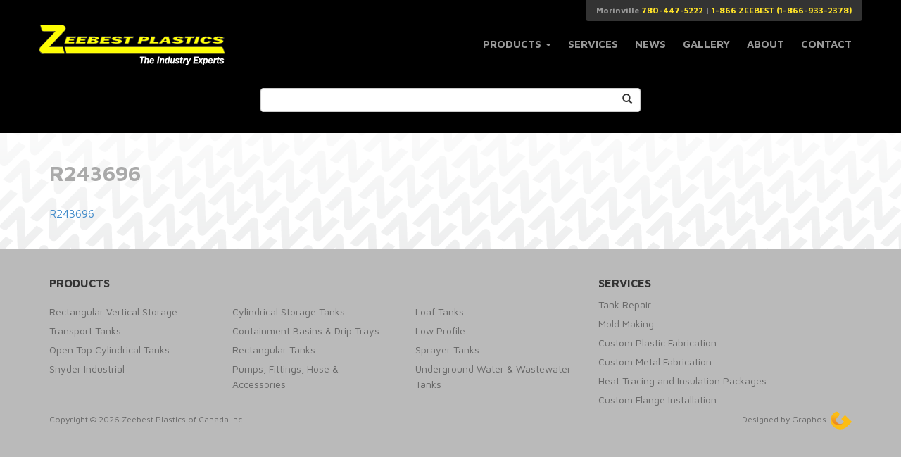

--- FILE ---
content_type: text/html; charset=UTF-8
request_url: https://www.zeebest.com/all_products/rectangular-tanks/r243696/
body_size: 4707
content:
<!DOCTYPE html>
<html lang="en-US">
<head>
	<meta charset="UTF-8">
	<meta name="viewport" content="width=device-width">
	<title>R243696 - Zeebest Plastics</title>
	<link rel="profile" href="http://gmpg.org/xfn/11">
	<link rel="pingback" href="">

	<link href="https://www.zeebest.com/wp-content/themes/zeebest/favicon.ico" rel="shortcut icon" type="image/x-icon" />
	<link rel="icon" type="image/png" href="https://www.zeebest.com/wp-content/themes/zeebest/favicon.png" />
	<!--[if lt IE 9]>
	<script src="https://www.zeebest.com/wp-content/themes/zeebest/js/html5.js"></script>
	<![endif]-->
	<meta name='robots' content='index, follow, max-image-preview:large, max-snippet:-1, max-video-preview:-1' />

	<!-- This site is optimized with the Yoast SEO plugin v19.7.1 - https://yoast.com/wordpress/plugins/seo/ -->
	<link rel="canonical" href="https://www.zeebest.com/wp-content/uploads/2014/09/R243696.pdf" />
	<meta property="og:locale" content="en_US" />
	<meta property="og:type" content="article" />
	<meta property="og:title" content="R243696 - Zeebest Plastics" />
	<meta property="og:description" content="R243696" />
	<meta property="og:url" content="https://www.zeebest.com/wp-content/uploads/2014/09/R243696.pdf" />
	<meta property="og:site_name" content="Zeebest Plastics" />
	<meta name="twitter:card" content="summary" />
	<script type="application/ld+json" class="yoast-schema-graph">{"@context":"https://schema.org","@graph":[{"@type":"WebPage","@id":"https://www.zeebest.com/wp-content/uploads/2014/09/R243696.pdf","url":"https://www.zeebest.com/wp-content/uploads/2014/09/R243696.pdf","name":"R243696 - Zeebest Plastics","isPartOf":{"@id":"https://www.zeebest.com/#website"},"primaryImageOfPage":{"@id":"https://www.zeebest.com/wp-content/uploads/2014/09/R243696.pdf#primaryimage"},"image":{"@id":"https://www.zeebest.com/wp-content/uploads/2014/09/R243696.pdf#primaryimage"},"thumbnailUrl":"","datePublished":"2016-01-08T22:48:06+00:00","dateModified":"2016-01-08T22:48:06+00:00","breadcrumb":{"@id":"https://www.zeebest.com/wp-content/uploads/2014/09/R243696.pdf#breadcrumb"},"inLanguage":"en-US","potentialAction":[{"@type":"ReadAction","target":["https://www.zeebest.com/wp-content/uploads/2014/09/R243696.pdf"]}]},{"@type":"BreadcrumbList","@id":"https://www.zeebest.com/wp-content/uploads/2014/09/R243696.pdf#breadcrumb","itemListElement":[{"@type":"ListItem","position":1,"name":"Home","item":"https://www.zeebest.com/"},{"@type":"ListItem","position":2,"name":"Rectangular Tanks","item":"https://www.zeebest.com/all_products/rectangular-tanks/"},{"@type":"ListItem","position":3,"name":"R243696"}]},{"@type":"WebSite","@id":"https://www.zeebest.com/#website","url":"https://www.zeebest.com/","name":"Zeebest Plastics","description":"We are committed to providing the best in premium plastic tanks and solutions... period.","potentialAction":[{"@type":"SearchAction","target":{"@type":"EntryPoint","urlTemplate":"https://www.zeebest.com/?s={search_term_string}"},"query-input":"required name=search_term_string"}],"inLanguage":"en-US"}]}</script>
	<!-- / Yoast SEO plugin. -->


<link rel='dns-prefetch' href='//fonts.googleapis.com' />
<link rel='dns-prefetch' href='//s.w.org' />
<link rel='stylesheet' id='wp-block-library-css'  href='https://www.zeebest.com/wp-includes/css/dist/block-library/style.min.css?ver=6.0.11' type='text/css' media='all' />
<style id='global-styles-inline-css' type='text/css'>
body{--wp--preset--color--black: #000000;--wp--preset--color--cyan-bluish-gray: #abb8c3;--wp--preset--color--white: #ffffff;--wp--preset--color--pale-pink: #f78da7;--wp--preset--color--vivid-red: #cf2e2e;--wp--preset--color--luminous-vivid-orange: #ff6900;--wp--preset--color--luminous-vivid-amber: #fcb900;--wp--preset--color--light-green-cyan: #7bdcb5;--wp--preset--color--vivid-green-cyan: #00d084;--wp--preset--color--pale-cyan-blue: #8ed1fc;--wp--preset--color--vivid-cyan-blue: #0693e3;--wp--preset--color--vivid-purple: #9b51e0;--wp--preset--gradient--vivid-cyan-blue-to-vivid-purple: linear-gradient(135deg,rgba(6,147,227,1) 0%,rgb(155,81,224) 100%);--wp--preset--gradient--light-green-cyan-to-vivid-green-cyan: linear-gradient(135deg,rgb(122,220,180) 0%,rgb(0,208,130) 100%);--wp--preset--gradient--luminous-vivid-amber-to-luminous-vivid-orange: linear-gradient(135deg,rgba(252,185,0,1) 0%,rgba(255,105,0,1) 100%);--wp--preset--gradient--luminous-vivid-orange-to-vivid-red: linear-gradient(135deg,rgba(255,105,0,1) 0%,rgb(207,46,46) 100%);--wp--preset--gradient--very-light-gray-to-cyan-bluish-gray: linear-gradient(135deg,rgb(238,238,238) 0%,rgb(169,184,195) 100%);--wp--preset--gradient--cool-to-warm-spectrum: linear-gradient(135deg,rgb(74,234,220) 0%,rgb(151,120,209) 20%,rgb(207,42,186) 40%,rgb(238,44,130) 60%,rgb(251,105,98) 80%,rgb(254,248,76) 100%);--wp--preset--gradient--blush-light-purple: linear-gradient(135deg,rgb(255,206,236) 0%,rgb(152,150,240) 100%);--wp--preset--gradient--blush-bordeaux: linear-gradient(135deg,rgb(254,205,165) 0%,rgb(254,45,45) 50%,rgb(107,0,62) 100%);--wp--preset--gradient--luminous-dusk: linear-gradient(135deg,rgb(255,203,112) 0%,rgb(199,81,192) 50%,rgb(65,88,208) 100%);--wp--preset--gradient--pale-ocean: linear-gradient(135deg,rgb(255,245,203) 0%,rgb(182,227,212) 50%,rgb(51,167,181) 100%);--wp--preset--gradient--electric-grass: linear-gradient(135deg,rgb(202,248,128) 0%,rgb(113,206,126) 100%);--wp--preset--gradient--midnight: linear-gradient(135deg,rgb(2,3,129) 0%,rgb(40,116,252) 100%);--wp--preset--duotone--dark-grayscale: url('#wp-duotone-dark-grayscale');--wp--preset--duotone--grayscale: url('#wp-duotone-grayscale');--wp--preset--duotone--purple-yellow: url('#wp-duotone-purple-yellow');--wp--preset--duotone--blue-red: url('#wp-duotone-blue-red');--wp--preset--duotone--midnight: url('#wp-duotone-midnight');--wp--preset--duotone--magenta-yellow: url('#wp-duotone-magenta-yellow');--wp--preset--duotone--purple-green: url('#wp-duotone-purple-green');--wp--preset--duotone--blue-orange: url('#wp-duotone-blue-orange');--wp--preset--font-size--small: 13px;--wp--preset--font-size--medium: 20px;--wp--preset--font-size--large: 36px;--wp--preset--font-size--x-large: 42px;}.has-black-color{color: var(--wp--preset--color--black) !important;}.has-cyan-bluish-gray-color{color: var(--wp--preset--color--cyan-bluish-gray) !important;}.has-white-color{color: var(--wp--preset--color--white) !important;}.has-pale-pink-color{color: var(--wp--preset--color--pale-pink) !important;}.has-vivid-red-color{color: var(--wp--preset--color--vivid-red) !important;}.has-luminous-vivid-orange-color{color: var(--wp--preset--color--luminous-vivid-orange) !important;}.has-luminous-vivid-amber-color{color: var(--wp--preset--color--luminous-vivid-amber) !important;}.has-light-green-cyan-color{color: var(--wp--preset--color--light-green-cyan) !important;}.has-vivid-green-cyan-color{color: var(--wp--preset--color--vivid-green-cyan) !important;}.has-pale-cyan-blue-color{color: var(--wp--preset--color--pale-cyan-blue) !important;}.has-vivid-cyan-blue-color{color: var(--wp--preset--color--vivid-cyan-blue) !important;}.has-vivid-purple-color{color: var(--wp--preset--color--vivid-purple) !important;}.has-black-background-color{background-color: var(--wp--preset--color--black) !important;}.has-cyan-bluish-gray-background-color{background-color: var(--wp--preset--color--cyan-bluish-gray) !important;}.has-white-background-color{background-color: var(--wp--preset--color--white) !important;}.has-pale-pink-background-color{background-color: var(--wp--preset--color--pale-pink) !important;}.has-vivid-red-background-color{background-color: var(--wp--preset--color--vivid-red) !important;}.has-luminous-vivid-orange-background-color{background-color: var(--wp--preset--color--luminous-vivid-orange) !important;}.has-luminous-vivid-amber-background-color{background-color: var(--wp--preset--color--luminous-vivid-amber) !important;}.has-light-green-cyan-background-color{background-color: var(--wp--preset--color--light-green-cyan) !important;}.has-vivid-green-cyan-background-color{background-color: var(--wp--preset--color--vivid-green-cyan) !important;}.has-pale-cyan-blue-background-color{background-color: var(--wp--preset--color--pale-cyan-blue) !important;}.has-vivid-cyan-blue-background-color{background-color: var(--wp--preset--color--vivid-cyan-blue) !important;}.has-vivid-purple-background-color{background-color: var(--wp--preset--color--vivid-purple) !important;}.has-black-border-color{border-color: var(--wp--preset--color--black) !important;}.has-cyan-bluish-gray-border-color{border-color: var(--wp--preset--color--cyan-bluish-gray) !important;}.has-white-border-color{border-color: var(--wp--preset--color--white) !important;}.has-pale-pink-border-color{border-color: var(--wp--preset--color--pale-pink) !important;}.has-vivid-red-border-color{border-color: var(--wp--preset--color--vivid-red) !important;}.has-luminous-vivid-orange-border-color{border-color: var(--wp--preset--color--luminous-vivid-orange) !important;}.has-luminous-vivid-amber-border-color{border-color: var(--wp--preset--color--luminous-vivid-amber) !important;}.has-light-green-cyan-border-color{border-color: var(--wp--preset--color--light-green-cyan) !important;}.has-vivid-green-cyan-border-color{border-color: var(--wp--preset--color--vivid-green-cyan) !important;}.has-pale-cyan-blue-border-color{border-color: var(--wp--preset--color--pale-cyan-blue) !important;}.has-vivid-cyan-blue-border-color{border-color: var(--wp--preset--color--vivid-cyan-blue) !important;}.has-vivid-purple-border-color{border-color: var(--wp--preset--color--vivid-purple) !important;}.has-vivid-cyan-blue-to-vivid-purple-gradient-background{background: var(--wp--preset--gradient--vivid-cyan-blue-to-vivid-purple) !important;}.has-light-green-cyan-to-vivid-green-cyan-gradient-background{background: var(--wp--preset--gradient--light-green-cyan-to-vivid-green-cyan) !important;}.has-luminous-vivid-amber-to-luminous-vivid-orange-gradient-background{background: var(--wp--preset--gradient--luminous-vivid-amber-to-luminous-vivid-orange) !important;}.has-luminous-vivid-orange-to-vivid-red-gradient-background{background: var(--wp--preset--gradient--luminous-vivid-orange-to-vivid-red) !important;}.has-very-light-gray-to-cyan-bluish-gray-gradient-background{background: var(--wp--preset--gradient--very-light-gray-to-cyan-bluish-gray) !important;}.has-cool-to-warm-spectrum-gradient-background{background: var(--wp--preset--gradient--cool-to-warm-spectrum) !important;}.has-blush-light-purple-gradient-background{background: var(--wp--preset--gradient--blush-light-purple) !important;}.has-blush-bordeaux-gradient-background{background: var(--wp--preset--gradient--blush-bordeaux) !important;}.has-luminous-dusk-gradient-background{background: var(--wp--preset--gradient--luminous-dusk) !important;}.has-pale-ocean-gradient-background{background: var(--wp--preset--gradient--pale-ocean) !important;}.has-electric-grass-gradient-background{background: var(--wp--preset--gradient--electric-grass) !important;}.has-midnight-gradient-background{background: var(--wp--preset--gradient--midnight) !important;}.has-small-font-size{font-size: var(--wp--preset--font-size--small) !important;}.has-medium-font-size{font-size: var(--wp--preset--font-size--medium) !important;}.has-large-font-size{font-size: var(--wp--preset--font-size--large) !important;}.has-x-large-font-size{font-size: var(--wp--preset--font-size--x-large) !important;}
</style>
<link rel='stylesheet' id='google-fonts-css'  href='https://fonts.googleapis.com/css?family=Maven+Pro%3A400%2C500%2C700%2C900&#038;ver=6.0.11' type='text/css' media='all' />
<link rel='stylesheet' id='bootstrap-css'  href='https://www.zeebest.com/wp-content/themes/zeebest/css/bootstrap.min.css?ver=3.2.0' type='text/css' media='all' />
<link rel='stylesheet' id='tablesorterCSS-css'  href='https://www.zeebest.com/wp-content/themes/zeebest/css/tablesorter.css?ver=6.0.11' type='text/css' media='all' />
<link rel='stylesheet' id='lightboxCSS-product-css'  href='https://www.zeebest.com/wp-content/themes/zeebest/css/lightbox.css?ver=6.0.11' type='text/css' media='all' />
<link rel='stylesheet' id='style-css'  href='https://www.zeebest.com/wp-content/themes/zeebest/css/style.css?ver=1.0' type='text/css' media='all' />
<script type='text/javascript' src='https://www.zeebest.com/wp-includes/js/jquery/jquery.min.js?ver=3.6.0' id='jquery-core-js'></script>
<script type='text/javascript' src='https://www.zeebest.com/wp-includes/js/jquery/jquery-migrate.min.js?ver=3.3.2' id='jquery-migrate-js'></script>
<link rel="https://api.w.org/" href="https://www.zeebest.com/wp-json/" /><link rel="alternate" type="application/json" href="https://www.zeebest.com/wp-json/wp/v2/media/664" /><link rel='shortlink' href='https://www.zeebest.com/?p=664' />
<link rel="alternate" type="application/json+oembed" href="https://www.zeebest.com/wp-json/oembed/1.0/embed?url=https%3A%2F%2Fwww.zeebest.com%2Fall_products%2Frectangular-tanks%2Fr243696%2F" />
<link rel="alternate" type="text/xml+oembed" href="https://www.zeebest.com/wp-json/oembed/1.0/embed?url=https%3A%2F%2Fwww.zeebest.com%2Fall_products%2Frectangular-tanks%2Fr243696%2F&#038;format=xml" />
<style type="text/css">.recentcomments a{display:inline !important;padding:0 !important;margin:0 !important;}</style>	<meta name="google-site-verification" content="77tDJ_DgJ2GQ8lmHU-l7L0QJXXgOqqYdQgXZq4V7fDc" />
</head>

<body>

	<div class="navbar navbar-inverse visible-xs" role="navigation">
			<div class="container">
				<div class="row">
					<div class="mobile-menu visible-xs">
						<a href="https://www.zeebest.com/" rel="home" class="logo-lg">
							<img src="https://www.zeebest.com/wp-content/themes/zeebest/imgs/zeebest-lg.png" alt="Zeebest" />
						</a>
						<button type="button" class="navbar-toggle" data-toggle="collapse" data-target="#zeebest-navbar-collapse">
							<span class="sr-only">Toggle navigation</span>
							<span class="icon-bar"></span>
							<span class="icon-bar"></span>
							<span class="icon-bar"></span>
						</button>
					</div>

					<!-- Collect the nav links, forms, and other content for toggling -->
							<div id="zeebest-navbar-collapse" class="collapse navbar-collapse pull-right"><ul id="menu-zeebest" class="nav navbar-nav"><li id="menu-item-596" class="menu-item menu-item-type-post_type menu-item-object-page menu-item-has-children menu-item-596 dropdown"><a title="Products" href="#" data-toggle="dropdown" class="dropdown-toggle" aria-haspopup="true">Products <span class="caret"></span></a>
<ul role="menu" class=" dropdown-menu">
	<li id="menu-item-573" class="menu-item menu-item-type-taxonomy menu-item-object-product_categories menu-item-573"><a title="Rectangular Vertical Storage" href="https://www.zeebest.com/products/vertical-storage/">Rectangular Vertical Storage</a></li>
	<li id="menu-item-564" class="menu-item menu-item-type-taxonomy menu-item-object-product_categories menu-item-564"><a title="Cylindrical Storage Tanks" href="https://www.zeebest.com/products/cylindrical-storage-tanks/">Cylindrical Storage Tanks</a></li>
	<li id="menu-item-572" class="menu-item menu-item-type-taxonomy menu-item-object-product_categories menu-item-572"><a title="Transport Tanks" href="https://www.zeebest.com/products/transport-tanks/">Transport Tanks</a></li>
	<li id="menu-item-566" class="menu-item menu-item-type-taxonomy menu-item-object-product_categories menu-item-566"><a title="Low Profile" href="https://www.zeebest.com/products/low-profile/">Low Profile</a></li>
	<li id="menu-item-590" class="menu-item menu-item-type-taxonomy menu-item-object-product_categories menu-item-590"><a title="Underground Water &amp; Wastewater Tanks" href="https://www.zeebest.com/products/underground-water-wastewater-tanks/">Underground Water &#038; Wastewater Tanks</a></li>
	<li id="menu-item-569" class="menu-item menu-item-type-taxonomy menu-item-object-product_categories menu-item-569"><a title="Rectangular Tanks" href="https://www.zeebest.com/products/rectangular-tanks/">Rectangular Tanks</a></li>
	<li id="menu-item-563" class="menu-item menu-item-type-taxonomy menu-item-object-product_categories menu-item-563"><a title="Containment Basins &amp; Trays" href="https://www.zeebest.com/products/containment-basins-trays/">Containment Basins &#038; Trays</a></li>
	<li id="menu-item-565" class="menu-item menu-item-type-taxonomy menu-item-object-product_categories menu-item-565"><a title="Loaf Tanks" href="https://www.zeebest.com/products/loaf-tanks/">Loaf Tanks</a></li>
	<li id="menu-item-567" class="menu-item menu-item-type-taxonomy menu-item-object-product_categories menu-item-567"><a title="Open Top Cylindrical Tanks" href="https://www.zeebest.com/products/open-top-cylindrical-tanks/">Open Top Cylindrical Tanks</a></li>
	<li id="menu-item-585" class="menu-item menu-item-type-taxonomy menu-item-object-product_categories menu-item-585"><a title="Cone Bottom Tanks" href="https://www.zeebest.com/products/cone-bottom-tanks/">Cone Bottom Tanks</a></li>
	<li id="menu-item-587" class="menu-item menu-item-type-taxonomy menu-item-object-product_categories menu-item-587"><a title="Slimline" href="https://www.zeebest.com/products/slimline/">Slimline</a></li>
	<li id="menu-item-571" class="menu-item menu-item-type-taxonomy menu-item-object-product_categories menu-item-571"><a title="Sprayer Tanks" href="https://www.zeebest.com/products/sprayer-tanks/">Sprayer Tanks</a></li>
	<li id="menu-item-570" class="menu-item menu-item-type-taxonomy menu-item-object-product_categories menu-item-570"><a title="Snyder Industrial" href="https://www.zeebest.com/products/snyder-industrial/">Snyder Industrial</a></li>
	<li id="menu-item-586" class="menu-item menu-item-type-taxonomy menu-item-object-product_categories menu-item-586"><a title="Steel and Fiberglass Tanks" href="https://www.zeebest.com/products/steel-and-fiberglass-tanks/">Steel and Fiberglass Tanks</a></li>
	<li id="menu-item-588" class="menu-item menu-item-type-taxonomy menu-item-object-product_categories menu-item-588"><a title="Specialty Products" href="https://www.zeebest.com/products/specialty-products/">Specialty Products</a></li>
	<li id="menu-item-568" class="menu-item menu-item-type-taxonomy menu-item-object-product_categories menu-item-568"><a title="Pumps, Fittings, Hose &amp; Accessories" href="https://www.zeebest.com/products/pumps-fittings-hose-and-accessories/">Pumps, Fittings, Hose &#038; Accessories</a></li>
</ul>
</li>
<li id="menu-item-595" class="menu-item menu-item-type-post_type menu-item-object-page menu-item-595"><a title="Services" href="https://www.zeebest.com/services/">Services</a></li>
<li id="menu-item-591" class="menu-item menu-item-type-post_type menu-item-object-page menu-item-591"><a title="News" href="https://www.zeebest.com/news/">News</a></li>
<li id="menu-item-593" class="menu-item menu-item-type-post_type menu-item-object-page menu-item-593"><a title="Gallery" href="https://www.zeebest.com/gallery/">Gallery</a></li>
<li id="menu-item-594" class="menu-item menu-item-type-post_type menu-item-object-page menu-item-594"><a title="About" href="https://www.zeebest.com/about/">About</a></li>
<li id="menu-item-592" class="menu-item menu-item-type-post_type menu-item-object-page menu-item-592"><a title="Contact" href="https://www.zeebest.com/contact/">Contact</a></li>
</ul></div>				</div>
			</div>
		</div>

		<nav class="navbar navbar-inverse hidden-xs" role="navigation">
			<div class="container">
				<div class="row">
					<div class="relative">
						<div class="top-info">
							Morinville <span class="yellow">780-447-5222</span>  |  <span class="yellow">1-866 ZEEBEST (1-866-933-2378)</span>
						</div>
					</div>
					<div class="navbar-header">
						<a href="https://www.zeebest.com/" rel="home" class="logo-lg">
							<img src="https://www.zeebest.com/wp-content/themes/zeebest/imgs/zeebest-lg.png" alt="Zeebest" />
						</a>
						<a href="https://www.zeebest.com/" rel="home" class="logo-sm">
							<img src="https://www.zeebest.com/wp-content/themes/zeebest/imgs/zeebest-sm.png" alt="Zeebest" />
						</a>
					</div>

					<!-- Collect the nav links, forms, and other content for toggling -->
							<div id="zeebest-navbar-collapse" class="collapse navbar-collapse pull-right desktopm"><ul id="menu-zeebest-1" class="nav navbar-nav"><li class="menu-item menu-item-type-post_type menu-item-object-page menu-item-has-children menu-item-596 dropdown"><a title="Products" href="#" data-toggle="dropdown" class="dropdown-toggle" aria-haspopup="true">Products <span class="caret"></span></a>
<ul role="menu" class=" dropdown-menu">
	<li class="menu-item menu-item-type-taxonomy menu-item-object-product_categories menu-item-573"><a title="Rectangular Vertical Storage" href="https://www.zeebest.com/products/vertical-storage/">Rectangular Vertical Storage</a></li>
	<li class="menu-item menu-item-type-taxonomy menu-item-object-product_categories menu-item-564"><a title="Cylindrical Storage Tanks" href="https://www.zeebest.com/products/cylindrical-storage-tanks/">Cylindrical Storage Tanks</a></li>
	<li class="menu-item menu-item-type-taxonomy menu-item-object-product_categories menu-item-572"><a title="Transport Tanks" href="https://www.zeebest.com/products/transport-tanks/">Transport Tanks</a></li>
	<li class="menu-item menu-item-type-taxonomy menu-item-object-product_categories menu-item-566"><a title="Low Profile" href="https://www.zeebest.com/products/low-profile/">Low Profile</a></li>
	<li class="menu-item menu-item-type-taxonomy menu-item-object-product_categories menu-item-590"><a title="Underground Water &amp; Wastewater Tanks" href="https://www.zeebest.com/products/underground-water-wastewater-tanks/">Underground Water &#038; Wastewater Tanks</a></li>
	<li class="menu-item menu-item-type-taxonomy menu-item-object-product_categories menu-item-569"><a title="Rectangular Tanks" href="https://www.zeebest.com/products/rectangular-tanks/">Rectangular Tanks</a></li>
	<li class="menu-item menu-item-type-taxonomy menu-item-object-product_categories menu-item-563"><a title="Containment Basins &amp; Trays" href="https://www.zeebest.com/products/containment-basins-trays/">Containment Basins &#038; Trays</a></li>
	<li class="menu-item menu-item-type-taxonomy menu-item-object-product_categories menu-item-565"><a title="Loaf Tanks" href="https://www.zeebest.com/products/loaf-tanks/">Loaf Tanks</a></li>
	<li class="menu-item menu-item-type-taxonomy menu-item-object-product_categories menu-item-567"><a title="Open Top Cylindrical Tanks" href="https://www.zeebest.com/products/open-top-cylindrical-tanks/">Open Top Cylindrical Tanks</a></li>
	<li class="menu-item menu-item-type-taxonomy menu-item-object-product_categories menu-item-585"><a title="Cone Bottom Tanks" href="https://www.zeebest.com/products/cone-bottom-tanks/">Cone Bottom Tanks</a></li>
	<li class="menu-item menu-item-type-taxonomy menu-item-object-product_categories menu-item-587"><a title="Slimline" href="https://www.zeebest.com/products/slimline/">Slimline</a></li>
	<li class="menu-item menu-item-type-taxonomy menu-item-object-product_categories menu-item-571"><a title="Sprayer Tanks" href="https://www.zeebest.com/products/sprayer-tanks/">Sprayer Tanks</a></li>
	<li class="menu-item menu-item-type-taxonomy menu-item-object-product_categories menu-item-570"><a title="Snyder Industrial" href="https://www.zeebest.com/products/snyder-industrial/">Snyder Industrial</a></li>
	<li class="menu-item menu-item-type-taxonomy menu-item-object-product_categories menu-item-586"><a title="Steel and Fiberglass Tanks" href="https://www.zeebest.com/products/steel-and-fiberglass-tanks/">Steel and Fiberglass Tanks</a></li>
	<li class="menu-item menu-item-type-taxonomy menu-item-object-product_categories menu-item-588"><a title="Specialty Products" href="https://www.zeebest.com/products/specialty-products/">Specialty Products</a></li>
	<li class="menu-item menu-item-type-taxonomy menu-item-object-product_categories menu-item-568"><a title="Pumps, Fittings, Hose &amp; Accessories" href="https://www.zeebest.com/products/pumps-fittings-hose-and-accessories/">Pumps, Fittings, Hose &#038; Accessories</a></li>
</ul>
</li>
<li class="menu-item menu-item-type-post_type menu-item-object-page menu-item-595"><a title="Services" href="https://www.zeebest.com/services/">Services</a></li>
<li class="menu-item menu-item-type-post_type menu-item-object-page menu-item-591"><a title="News" href="https://www.zeebest.com/news/">News</a></li>
<li class="menu-item menu-item-type-post_type menu-item-object-page menu-item-593"><a title="Gallery" href="https://www.zeebest.com/gallery/">Gallery</a></li>
<li class="menu-item menu-item-type-post_type menu-item-object-page menu-item-594"><a title="About" href="https://www.zeebest.com/about/">About</a></li>
<li class="menu-item menu-item-type-post_type menu-item-object-page menu-item-592"><a title="Contact" href="https://www.zeebest.com/contact/">Contact</a></li>
</ul></div>				</div>
			</div>
		</nav>

					<section class="search-bar">
				<div class="container">
					<form role="search" method="get" class="col-sm-6 col-sm-offset-3" action="https://www.zeebest.com/">
						<input type="search" class="form-control" value="" name="s" title="Search for:" />
						<button type="submit" class="btn search-btn">
							<span class="glyphicon glyphicon-search"></span>
						</button>
					</form>
				</div>
			</section>
		
<section class="pTB-30 content zbg">
		    <div class="container">
	    	<h1>R243696</h1>
	        <p class="attachment"><a href='https://www.zeebest.com/wp-content/uploads/2014/09/R243696.pdf'>R243696</a></p>
	    </div>
	</section>

	<footer class="bg-grey pTB-30">
		<div class="container">
			<div class="row">
				<div class="col-sm-8 hidden-xs">
					<h4>Products</h4>
					<div class="row">
						<div class="menu-footer-container"><ul class="list-unstyled footer-products"><li id="menu-item-584" class="menu-item menu-item-type-taxonomy menu-item-object-product_categories menu-item-584"><div class="col-sm-6 col-md-4 list-it"><a href="https://www.zeebest.com/products/vertical-storage/">Rectangular Vertical Storage</a></div></li>
<li id="menu-item-575" class="menu-item menu-item-type-taxonomy menu-item-object-product_categories menu-item-575"><div class="col-sm-6 col-md-4 list-it"><a href="https://www.zeebest.com/products/cylindrical-storage-tanks/">Cylindrical Storage Tanks</a></div></li>
<li id="menu-item-576" class="menu-item menu-item-type-taxonomy menu-item-object-product_categories menu-item-576"><div class="col-sm-6 col-md-4 list-it"><a href="https://www.zeebest.com/products/loaf-tanks/">Loaf Tanks</a></div></li>
<li id="menu-item-583" class="menu-item menu-item-type-taxonomy menu-item-object-product_categories menu-item-583"><div class="col-sm-6 col-md-4 list-it"><a href="https://www.zeebest.com/products/transport-tanks/">Transport Tanks</a></div></li>
<li id="menu-item-574" class="menu-item menu-item-type-taxonomy menu-item-object-product_categories menu-item-574"><div class="col-sm-6 col-md-4 list-it"><a href="https://www.zeebest.com/products/containment-basins-trays/">Containment Basins &#038; Drip Trays</a></div></li>
<li id="menu-item-577" class="menu-item menu-item-type-taxonomy menu-item-object-product_categories menu-item-577"><div class="col-sm-6 col-md-4 list-it"><a href="https://www.zeebest.com/products/low-profile/">Low Profile</a></div></li>
<li id="menu-item-578" class="menu-item menu-item-type-taxonomy menu-item-object-product_categories menu-item-578"><div class="col-sm-6 col-md-4 list-it"><a href="https://www.zeebest.com/products/open-top-cylindrical-tanks/">Open Top Cylindrical Tanks</a></div></li>
<li id="menu-item-580" class="menu-item menu-item-type-taxonomy menu-item-object-product_categories menu-item-580"><div class="col-sm-6 col-md-4 list-it"><a href="https://www.zeebest.com/products/rectangular-tanks/">Rectangular Tanks</a></div></li>
<li id="menu-item-582" class="menu-item menu-item-type-taxonomy menu-item-object-product_categories menu-item-582"><div class="col-sm-6 col-md-4 list-it"><a href="https://www.zeebest.com/products/sprayer-tanks/">Sprayer Tanks</a></div></li>
<li id="menu-item-581" class="menu-item menu-item-type-taxonomy menu-item-object-product_categories menu-item-581"><div class="col-sm-6 col-md-4 list-it"><a href="https://www.zeebest.com/products/snyder-industrial/">Snyder Industrial</a></div></li>
<li id="menu-item-579" class="menu-item menu-item-type-taxonomy menu-item-object-product_categories menu-item-579"><div class="col-sm-6 col-md-4 list-it"><a href="https://www.zeebest.com/products/pumps-fittings-hose-and-accessories/">Pumps, Fittings, Hose &#038; Accessories</a></div></li>
<li id="menu-item-589" class="menu-item menu-item-type-taxonomy menu-item-object-product_categories menu-item-589"><div class="col-sm-6 col-md-4 list-it"><a href="https://www.zeebest.com/products/underground-water-wastewater-tanks/">Underground Water &#038; Wastewater Tanks</a></div></li>
</ul></div>					</div>
				</div>
				
				<div class="col-sm-4 hidden-xs">
					<h4>Services</h4>
					
					<div class="row">
																		<div class="col-sm-12 list-it">
								<a href="https://www.zeebest.com/services/#tank" title="Tank Repair">Tank Repair</a>
							</div>
													<div class="col-sm-12 list-it">
								<a href="https://www.zeebest.com/services/#manufacturing" title="Mold Making">Mold Making</a>
							</div>
													<div class="col-sm-12 list-it">
								<a href="https://www.zeebest.com/services/#plastic" title="Custom Plastic Fabrication">Custom Plastic Fabrication</a>
							</div>
													<div class="col-sm-12 list-it">
								<a href="https://www.zeebest.com/services/#metal" title="Custom Metal Fabrication">Custom Metal Fabrication</a>
							</div>
													<div class="col-sm-12 list-it">
								<a href="https://www.zeebest.com/services/#insulation" title="Heat Tracing and Insulation Packages">Heat Tracing and Insulation Packages</a>
							</div>
													<div class="col-sm-12 list-it">
								<a href="https://www.zeebest.com/services/#flange" title="Custom Flange Installation">Custom Flange Installation</a>
							</div>
																</div>
				</div>
				
				<div class="clearfix"></div>
				
				<div class="col-sm-6">
					<small>Copyright © 2026 Zeebest Plastics of Canada Inc..</small>
				</div>
				<div class="col-sm-6 text-right">
					<a href="http://www.graphos.ca" target="_blank" title="Graphos | Edmonton web design & development, branding and UX"><small>Designed by Graphos. <img src="https://www.zeebest.com/wp-content/themes/zeebest/imgs/graphos.png" alt="Graphos logo" /></small></a>
				</div>
			</div>
		</div>
	</footer>
	
	<script type='text/javascript' src='https://www.zeebest.com/wp-content/themes/zeebest/js/bootstrap.min.js?ver=1.0' id='bootstrap-js-js'></script>
<script type='text/javascript' src='https://www.zeebest.com/wp-content/themes/zeebest/js/modernizr.custom.js?ver=20150728' id='modernizr-js'></script>
<script type='text/javascript' src='https://www.zeebest.com/wp-content/themes/zeebest/js/jquery.tablesorter.min.js' id='tablesorter-js'></script>
<script type='text/javascript' src='https://www.zeebest.com/wp-content/themes/zeebest/js/responsiveCarousel.min.js' id='responsive-carousel-js'></script>
<script type='text/javascript' src='https://www.zeebest.com/wp-content/themes/zeebest/js/lightbox.min.js?ver=2.7.1' id='lightbox-product-js'></script>
<script type='text/javascript' src='https://www.zeebest.com/wp-content/themes/zeebest/js/scripts.js?ver=20140612' id='custom-scripts-js'></script>
	<script src="https://www.zeebest.com/wp-content/themes/zeebest/js/iframeResizer.contentWindow.min.js"></script>
</body>
</html>

--- FILE ---
content_type: text/css
request_url: https://www.zeebest.com/wp-content/themes/zeebest/css/style.css?ver=1.0
body_size: 3124
content:
html,
body {
  min-height: 100%;
  background-color: #bababa;
}
body {
  font-family: "Maven Pro", sans-serif;
  font-size: 16px;
  font-weight: 400;
  background-color: #fff;
}
a:hover,
a:focus {
  outline: 0;
  text-decoration: none;
}
a:hover {
  text-decoration: initial;
}
nav.navbar {
  border: 0;
  border-radius: 0;
  height: 125px;
  line-height: 125px;
  position: fixed;
  top: 0;
  width: 100%;
  z-index: 999;
}
.navbar {
  background: #000;
  margin-bottom: 0;
  border: none;
}
.navbar .logo-lg {
  display: block;
  opacity: 1;
  width: 100%;
  height: 100%;
}
.navbar .logo-sm {
  background: #000;
  display: block;
  left: -70px;
  line-height: 70px;
  opacity: 0;
  position: absolute;
  text-align: center;
  top: 0;
  width: 70px;
}
.navbar-nav > li > a {
  font-size: 16px;
  font-weight: 600;
  padding: 0 20px;
  text-transform: uppercase;
  line-height: 125px;
}
.navbar-nav > li:last-child > a {
  padding-right: 0;
}
.navbar-inverse .navbar-nav > .active > a,
.navbar-inverse .navbar-nav > .active > a:hover,
.navbar-inverse .navbar-nav > .active > a:focus,
.navbar-inverse .navbar-nav > li > a:hover,
.navbar-inverse .navbar-nav > li > a:focus,
.navbar-inverse .navbar-nav > .open > a,
.navbar-inverse .navbar-nav > .open > a:hover,
.navbar-inverse .navbar-nav > .open > a:focus {
  background: none;
  color: #ffe329;
}
.navbar.msmall {
  line-height: 70px;
  background: #fff;
}
.navbar.msmall .logo-sm {
  opacity: 1;
  left: 0;
}
.navbar.msmall .logo-lg {
  opacity: 0;
}
.navbar.msmall .navbar-nav > li > a {
  line-height: 70px;
}
.navbar-nav > li > .dropdown-menu {
  background: #333;
  border: 0;
  border-radius: 0;
}
.dropdown-menu > li > a {
  padding: 8px 20px;
  color: #ccc;
  font-size: 16px;
}
.dropdown-menu > li > a:hover,
.dropdown-menu > li > a:focus {
  color: #ffe329;
  background-color: #333;
}

/*------------ Mobile Menu ------------*/
.mobile-menu {
  position: relative;
  z-index: 999;
  width: 100%;
  line-height: 70px;
  height: 70px;
  top: 0;
  padding: 0 15px 0 30px;
}
.mobile-menu .logo-lg img {
  height: 45px;
}
.mobile-menu .navbar-toggle .icon-bar {
  background: #ffe329;
  width: 25px;
  height: 3px;
}
.mobile-menu .navbar-toggle {
  margin: 18px 0 0;
  position: absolute;
  right: 15px;
  top: 0;
  background: none !important;
  border: none;
  padding: 9px 0;
}
.navbar-nav,
nav.navbar,
.navbar .logo,
.navbar .logo-lg,
.navbar .logo-sm,
.list-cat .list-product,
.top-info,
.navbar.msmall {
  -webkit-transition: all 1s ease-in-out;
  -moz-transition: all 0.6s ease-in-out;
  -o-transition: all 0.6s ease-in-out;
  transition: all 0.6s ease-in-out;
}
.navbar-nav > li > a,
footer .list-it a,
.glyphicon,
#gallery .item a,
.btn-arrow span,
.list-cat .list-product a {
  -webkit-transition: all 0.5s ease-in-out;
  -moz-transition: all 0.3s ease-in-out;
  -o-transition: all 0.3s ease-in-out;
  transition: all 0.3s ease-in-out;
}
.navbar-nav > li > a {
  -webkit-transition-delay: 1s;
  transition-delay: 0.5s;
}
.navbar.msmall .logo-sm {
  -webkit-transition-delay: 1s;
  transition-delay: 1s;
}

.desktopm .navbar-nav > li > .dropdown-menu::-webkit-scrollbar {
  width: 14px;
}
.desktopm .navbar-nav > li > .dropdown-menu::-webkit-scrollbar-thumb {
  background-color: #666;
  border: #333 solid 4px;
}

.zbg {
  background: url(../imgs/bgz.png) bottom no-repeat;
}
.zbg-yellow {
  background: #ffe329 url(../imgs/bgzyellow.png) bottom no-repeat;
}
.content h1 {
  margin: 10px 0 30px;
  color: #aaa;
  text-transform: uppercase;
  font-size: 30px;
  font-weight: 600;
}
.content h2 {
  margin-top: -30px;
  font-size: 40px;
  font-weight: 600;
  letter-spacing: -2px;
  margin-bottom: 60px;
}
.btn-arrow div {
  float: left;
  color: #333;
  font-weight: 600;
  background: #ffe434;
  border: 2px #333 solid;
  text-transform: uppercase;
  padding: 0 35px;
  line-height: 48px;
  border-radius: 4px 0 0 4px;
}
.btn-arrow span {
  background: #333;
  color: #ffe434;
  padding: 0 20px;
  font-size: 28px;
  display: block;
  float: left;
  line-height: 52px;
  border-radius: 0 4px 4px 0;
}
.btn-arrow:hover span {
  padding: 0 10px 0 30px;
}
.bg-black {
  background: #000;
}
.bg-grey {
  background: #bababa;
}
.bg-yellow {
  background: #ffe329;
}
span.yellow {
  color: #ffe329;
}
.pTB-30 {
  padding-top: 30px;
  padding-bottom: 30px;
}
.pTB-40 {
  padding-top: 40px;
  padding-bottom: 40px;
}
.pTB-60 {
  padding-top: 60px;
  padding-bottom: 60px;
}
.pT-30 {
  padding-top: 30px;
}
.pT-60 {
  padding-top: 60px;
}
.pB-15 {
  padding-bottom: 15px;
}
.pB-30 {
  padding-bottom: 30px;
}
.pB-60 {
  padding-bottom: 60px;
}

.top-info {
  position: absolute;
  top: 0;
  right: 0;
  line-height: 30px;
  color: #999;
  background: #333;
  border-radius: 0 0 4px 4px;
  padding: 0 15px;
  font-size: 12px;
  font-weight: 600;
  z-index: 999;
}
.msmall .top-info {
  top: -30px;
}

.relative {
  position: relative;
}

/*------------ Search Bar ------------*/
.search-bar {
  background: #000;
  padding: 125px 0 30px;
  text-align: center;
}
.search-btn {
  padding: 6px 12px;
  margin-bottom: 0;
  font-weight: 400;
  text-align: center;
  vertical-align: middle;
  cursor: pointer;
  border: none;
  position: absolute;
  top: 0;
  right: 15px;
  background: none;
}
.search-btn span {
  background: none;
  color: #333;
}
.search-bar h3 {
  color: #ffe329;
  text-transform: uppercase;
  font-size: 24px;
  margin: 0 0 15px;
  font-weight: 600;
}
.home-search {
  padding: 30px 0;
}

/*------------ Home Page ------------*/
.home-slider-wrapper {
  background: #ffe329 url(../imgs/slider-bg.jpg) no-repeat;
  background-size: 100%;
  background-position: 0 0;
}
#home-slider {
  padding-top: 155px;
}
#home-slider .image-holder img {
  width: 100%;
}
#home-slider .title {
  font-weight: 800;
  text-transform: uppercase;
  font-size: 28px;
  color: #333;
}
.carousel-indicators {
  bottom: 0;
  position: relative;
  margin-top: 20px;
  padding-bottom: 30px;
  margin-bottom: 0;
}
.carousel-indicators li {
  background: #fff;
  border: 0;
  border-radius: 0;
  width: 30px;
  height: 5px;
  margin: 0;
}
.carousel-indicators .active {
  margin: 0;
  width: 30px;
  height: 5px;
  background-color: #333;
}
.home-content h2 {
  font-weight: 600;
  font-size: 60px;
  margin: 0 0 30px;
}
.home-content h3 {
  text-transform: uppercase;
  font-size: 24px;
  margin: 0 0 15px;
  font-weight: 600;
}
.featured-product img {
  width: 100%;
}

/*------------ Category Boxes ------------*/
.list-cat .cat {
  height: 225px;
  line-height: 185px;
  overflow: hidden;
  margin-bottom: 30px;
  text-align: center;
  cursor: pointer;
}
.list-cat .cat img {
  line-height: 225px;
  width: auto;
  height: 125px;
}
.list-cat .cat .title {
  position: absolute;
  bottom: 0;
  width: 100%;
  color: #333;
  font-weight: 600;
  text-transform: uppercase;
  left: 0;
  line-height: initial;
  min-height: 38px;
  z-index: 5;
  line-height: normal;
}
.list-cat .cat .title span {
  background: #ffe434;
  display: block;
  padding: 10px 30px;
  margin-left: 15px;
  margin-right: 15px;
  min-height: 80%;
}
.list-cat .list-product {
  width: 100%;
  position: absolute;
  left: 0;
  height: 225px;
  bottom: -225px;
  line-height: 20px;
}
.list-cat .list-product > div {
  background: rgba(255, 227, 41, 0.85);
  margin-left: 15px;
  margin-right: 15px;
  padding: 30px 0;
  height: 100%;
}
.list-cat .cat:hover .list-product {
  bottom: 0;
}
.list-cat .img-holder {
  position: absolute;
  width: 100%;
  left: 0;
  z-index: 0;
}
.list-cat .list-product ul {
  list-style: none;
  text-align: left;
}
.list-cat .list-product a {
  color: #666;
  font-weight: 600;
  font-size: 18px;
}
.list-cat .list-product a:hover {
  color: #333;
}
.list-cat a.link {
  display: block;
  height: 100%;
  width: 100%;
}

/*------------ Category Carousel ------------*/
.crsl-nav {
  height: auto;
  line-height: initial;
  position: absolute;
  width: 100%;
}
.crsl-nav a {
  display: block;
  position: absolute;
  top: 50%;
  margin-top: -12px;
  z-index: 999;
}
.crsl-nav a.previous {
  left: 40px;
}
.crsl-nav a.next {
  right: 40px;
}
.crsl-items {
  margin: 30px 0;
}
.crsl-item > div {
  padding: 0 30px;
}
.glyphicon.glyphicon-chevron-left,
.glyphicon.glyphicon-chevron-right {
  font-size: 24px;
  color: #ffe434;
}
.glyphicon.glyphicon-chevron-left:hover,
.glyphicon.glyphicon-chevron-right:hover {
  color: #333;
}
.cat-carousel {
  text-align: center;
}
.cat-carousel .cat .title {
  background: none;
  position: absolute;
  bottom: 0;
  width: 100%;
  color: #333;
  font-weight: 600;
  text-transform: uppercase;
  left: 0;
  line-height: initial;
  min-height: 38px;
  z-index: 5;
}
.cat-carousel .cat .title span {
  background: #ffe434;
  display: block;
  padding: 10px 30px;
  margin-left: 15px;
  margin-right: 15px;
  min-height: 80%;
}
.cat-carousel img {
  height: 120px;
  width: auto;
  margin-bottom: 60px;
}
.cat-carousel-wrapper h3 {
  text-align: center;
  text-transform: uppercase;
  font-weight: 600;
}

/*------------ Category Page ------------*/
header.category {
  background: #bababa;
  padding: 40px 0;
}
header.category h1 {
  color: #333;
  font-size: 48px;
  font-weight: 700;
  letter-spacing: -2px;
  margin: 0 0 40px;
}
.cat-img-holder {
  text-align: center;
}
.cat-img-holder img {
  height: 160px;
  width: auto;
}
.panel-title > a {
  color: #fff;
  font-size: 28px;
  font-weight: 400;
  margin: 0;
  text-transform: uppercase;
}
.collapse.in {
  border-top: 140px solid transparent;
  margin-top: -140px;
  -webkit-background-clip: padding-box;
  -moz-background-clip: padding;
  background-clip: padding-box;
}
a.minus .glyphicon-plus:before {
  content: "\2212";
}
.panel-group .panel,
.panel {
  border: 0;
  border-radius: 0;
}
.panel-default > .panel-heading {
  background: #000;
  padding: 0;
  border-radius: 0;
  margin-bottom: 3px;
}
.panel-title > a {
  line-height: 70px;
  display: block;
}
.table th {
  color: #999;
  text-transform: uppercase;
  font-size: 14px;
  padding-bottom: 15px !important;
}
.table th span {
  display: block;
  font-size: 12px;
}
.table td span {
  line-height: 65px;
  padding-left: 20px;
}
.table td img {
  height: 45px;
}
.table > tbody > tr > td {
  padding: 0;
}
.table .detail td {
  padding: 15px;
}
.table .plus {
  background: #dadada;
  line-height: 20px;
  border-radius: 20px;
  font-size: 20px;
  border: none;
}
.table .plus:after {
  content: "+";
  margin-top: -22px;
  margin-bottom: 1px;
  display: block;
}
.table .plus.active:after {
  content: "-";
}
.table td.col-image a {
  display: none;
}
.table td.col-image a.active {
  display: inline-block !important;
}
.bg-lightgrey {
  background: #eee;
}
.panel-group .panel + .panel {
  margin: 0;
}

/*------------ News ------------*/
.news h3 {
  font-size: 18px;
  text-transform: uppercase;
  color: #666;
  font-weight: 600;
  margin-top: 0;
}
.news-item {
  margin-bottom: 40px;
}
.news-item p {
  margin: 20px 30px 0 0;
}
.news-word {
  height: auto;
  overflow: hidden;
  margin-bottom: 0;
}

/*------------ Services ------------*/
.services-holder {
  border-top: 80px solid transparent;
  margin-top: -80px;
  -webkit-background-clip: padding-box;
  -moz-background-clip: padding;
  background-clip: padding-box;
  margin-bottom: 20px;
}
.services-holder h3 {
  font-size: 18px;
  text-transform: uppercase;
  color: #666;
  font-weight: 600;
  margin-top: 0;
}
.services-holder img {
  width: 100%;
}

#gallery .item {
  width: 20%;
}
#gallery .item img {
  width: 100%;
}
#gallery .item a {
  opacity: 1;
}
#gallery .item a:hover {
  opacity: 0.5;
}

.contact-table > tbody > tr > td {
  border: none;
  padding-bottom: 10px !important;
}
.contact-table td.text-right {
  padding-right: 15px !important;
  color: #666;
}
form .wpcf7-submit {
  float: left;
  color: #333;
  font-weight: 600;
  background: #ffe434;
  border: 2px #333 solid;
  text-transform: uppercase;
  padding: 0 35px;
  line-height: 48px;
  border-radius: 4px;
  font-size: 16px;
}
.search h3,
.search h4 {
  margin-top: 0;
}

/*------------ Footer ------------*/
footer h4 {
  font-size: 16px;
  text-transform: uppercase;
  font-weight: 600;
}
footer .list-it {
  padding-bottom: 5px;
}
footer .list-it a {
  color: #666;
  font-size: 14px;
  font-weight: 400;
}
footer .list-it a:hover {
  color: #fff;
}
footer small {
  font-size: 12px;
  color: #666;
}
footer .footer-products li {
  display: block;
}

.dropdown-menu > .active > a,
.dropdown-menu > .active > a:hover,
.dropdown-menu > .active > a:focus {
  background: #000;
}

.alert-header {
  background: #cc0000;
  top: 125px;
  z-index: 99;
  color: #fff;
  font-size: 12px;
  width: 100%;
  border: 0;
  padding: 15px;
  margin: 0;
  border-radius: 0;
  text-align: center;
}
.alert-header .moved {
  color: #fefe03;
  font-size: 14px;
  font-weight: 600;
  text-transform: uppercase;
}
.alert-header p {
  margin: 0;
}

span.wpcf7-form-control-wrap {
  width: 100%;
}
div.wpcf7 .screen-reader-response {
  position: relative;
  overflow: inherit;
  clip: initial;
  height: auto;
  width: auto;
}
.panel-title > a > span.glyphicon {
  font-size: 14px;
  top: -2px;
  margin-right: 15px;
}
.table-responsive {
  border: none;
}

@media (min-width: 991px) {
  .dropdown:hover .dropdown-menu {
    display: block;
  }
}

@media (max-width: 767px) {
  #home-slider {
    padding-top: 30px;
  }
  #home-slider .title {
    font-size: 24px;
    line-height: 20px;
    padding: 0 30px;
  }
  .home-content h2 {
    font-size: 40px;
    line-height: 35px;
  }
  section.content,
  section.home-content {
    padding-left: 10px;
    padding-right: 10px;
  }
  .news-item p {
    margin: 15px 0;
  }
  #gallery .item {
    width: 50%;
  }
  #zeebest-navbar-collapse {
    background: #333;
    border: none !important;
    width: 100%;
    box-shadow: none;
    margin: 0;
  }
  .navbar-nav > li > a {
    line-height: 40px;
  }
  .search-bar {
    padding: 30px 0;
  }
  .collapse.in {
    border-top: 70px solid transparent;
    margin-top: -70px;
  }
}
@media (min-width: 768px) and (max-width: 990px) {
  .top-info {
    right: initial;
    left: 50%;
    margin-left: -191px;
    width: 383px;
    line-height: 20px;
    padding-left: 13px;
  }
  .navbar-header {
    line-height: 80px;
  }
  .navbar .logo-lg {
    width: 100%;
    text-align: center;
    position: absolute;
    left: 0;
    height: auto;
    z-index: 999;
    top: 27px;
    line-height: 39px;
  }
  .navbar .logo-lg img {
    width: 180px;
  }
  .navbar-nav {
    position: relative;
    float: left;
    display: block;
    left: 50%;
    top: 68px;
  }
  .msmall .navbar-nav {
    top: 0;
  }
  .navbar-nav > li {
    right: 50%;
  }
  .navbar-nav > li > a {
    font-size: 14px;
    padding: 0 15px;
    line-height: 57px;
  }
  .navbar-nav > li:last-child > a {
    padding-right: 15px;
  }
  .navbar-inverse .navbar-collapse,
  .navbar-inverse .navbar-form {
    width: 100%;
  }
  .msmall .navbar-nav > li > a {
    padding: 0 15px;
  }
  .navbar-nav > li > .dropdown-menu {
    margin-top: 0;
  }
  .msmall .navbar-nav > li > .dropdown-menu {
    margin-top: 0;
  }
  .msmall.navbar-inverse .navbar-collapse,
  .msmall.navbar-inverse .navbar-form {
    width: auto;
  }
}
@media (min-width: 768px) {
  .news-item {
    margin-bottom: 40px;
  }
  .news-word {
    height: 110px;
    margin-bottom: 25px;
  }
}
@media (max-width: 767px) {
  .contact-table-wrapper {
    margin-top: 66px;
  }
  .alert-header {
    margin-top: 0 !important;
  }
}
@media (min-width: 991px) {
  .navbar-nav > li > a {
    font-size: 15px;
    padding: 0 12px;
  }
}
@media (min-width: 1599px) {
  .home-slider {
    padding: 0;
  }
  .home-slider .carousel-caption {
    top: 215px;
    width: 45%;
    left: 50%;
    margin-left: -22.5%;
  }
  .home-slider .item .logo {
    bottom: 40%;
  }
  .home-slider .carousel-caption {
    top: 215px;
    width: 44%;
    margin-left: -22%;
  }
  .home-slider .carousel-caption h2 {
    font-size: 65px;
    line-height: 65px;
  }
  .home-slider-wrapper {
    background-position: 0 -100px;
  }
  .navbar-nav > li > a {
    font-size: 16px;
    padding: 0 20px;
  }
}

@media (max-width: 360px) {
  #home-slider {
    padding-top: 25px;
  }
  .home-content h2 {
    font-size: 30px;
    line-height: 25px;
  }
  .carousel-indicators {
    padding-bottom: 0;
  }
  .cat-img-holder img {
    padding-bottom: 30px;
  }
  .cat-carousel img {
    height: 100px;
  }
  .crsl-nav a.previous {
    left: 20px;
  }
  .crsl-nav a.next {
    right: 20px;
  }
}


--- FILE ---
content_type: application/javascript
request_url: https://www.zeebest.com/wp-content/themes/zeebest/js/scripts.js?ver=20140612
body_size: 357
content:
(function($) {
	$(function(){
	    $('nav.navbar').data('size','big');
	    $('.nav>li').hover(function(){
		    $(this).find('.slide span').css("margin-top","0");
		    },function(){
		    	$(this).find('.slide span').css("margin-top","75px");
		});
	});

	$(window).scroll(function(){
	    var $nav = $('nav.navbar');
	    var $big_logo = $('.navbar .logo');
	    var $small_logo = $('.navbar .logo');
	    if ($('body').scrollTop() > 0){
	        if ($nav.data('size') == 'big') {
	        	$nav.addClass("msmall");
	            $nav.data('size','small').stop().animate({
	                height:'70px'
	            }, 300);
	        }
	    }else{
	        if ($nav.data('size') == 'small'){
	        	$nav.removeClass("msmall");
	            $nav.data('size','big').stop().animate({
	                height:'125px'
	            }, 300);
	        }  
	    }
	});

	var eventFired = 0;

	if ($(window).height() < 750) {
	    $(".desktopm .navbar-nav>li>.dropdown-menu").css({"overflow-y":"auto", "overflow-x":"hidden","max-height":(($(window).height()) - 125)});
	}else{
	    $(".desktopm .navbar-nav>li>.dropdown-menu").css({"overflow":"visible","max-height":"initial"});
	    eventFired = 1;
	}

	$(window).on('resize', function(){
	    if (!eventFired){
	        if ($(window).height() < 750){
	            $(".desktopm .navbar-nav>li>.dropdown-menu").css({"overflow-y":"auto", "overflow-x":"hidden","max-height":(($(window).height()) - 125)});
	        }else{
	            $(".desktopm .navbar-nav>li>.dropdown-menu").css({"overflow":"visible","max-height":"initial"});
	        }
	    }
	});
})(jQuery);